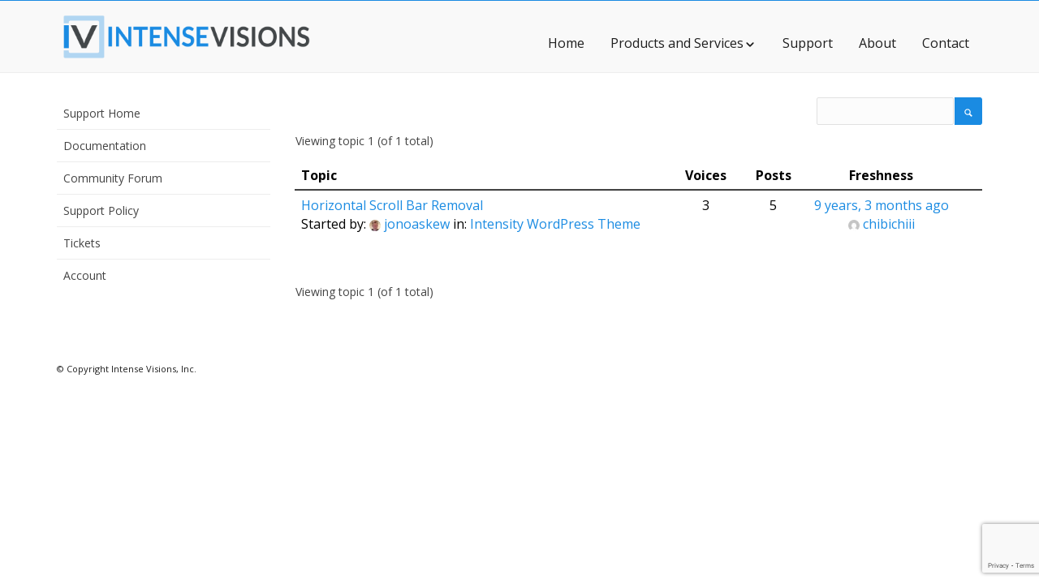

--- FILE ---
content_type: text/html; charset=utf-8
request_url: https://www.google.com/recaptcha/api2/anchor?ar=1&k=6LfZTSwaAAAAAHoqpXh2x-1Gh_Arw-ev2o0cP4Jz&co=aHR0cHM6Ly9pbnRlbnNldmlzaW9ucy5jb206NDQz&hl=en&v=TkacYOdEJbdB_JjX802TMer9&size=invisible&anchor-ms=20000&execute-ms=15000&cb=qarjln961nwa
body_size: 45079
content:
<!DOCTYPE HTML><html dir="ltr" lang="en"><head><meta http-equiv="Content-Type" content="text/html; charset=UTF-8">
<meta http-equiv="X-UA-Compatible" content="IE=edge">
<title>reCAPTCHA</title>
<style type="text/css">
/* cyrillic-ext */
@font-face {
  font-family: 'Roboto';
  font-style: normal;
  font-weight: 400;
  src: url(//fonts.gstatic.com/s/roboto/v18/KFOmCnqEu92Fr1Mu72xKKTU1Kvnz.woff2) format('woff2');
  unicode-range: U+0460-052F, U+1C80-1C8A, U+20B4, U+2DE0-2DFF, U+A640-A69F, U+FE2E-FE2F;
}
/* cyrillic */
@font-face {
  font-family: 'Roboto';
  font-style: normal;
  font-weight: 400;
  src: url(//fonts.gstatic.com/s/roboto/v18/KFOmCnqEu92Fr1Mu5mxKKTU1Kvnz.woff2) format('woff2');
  unicode-range: U+0301, U+0400-045F, U+0490-0491, U+04B0-04B1, U+2116;
}
/* greek-ext */
@font-face {
  font-family: 'Roboto';
  font-style: normal;
  font-weight: 400;
  src: url(//fonts.gstatic.com/s/roboto/v18/KFOmCnqEu92Fr1Mu7mxKKTU1Kvnz.woff2) format('woff2');
  unicode-range: U+1F00-1FFF;
}
/* greek */
@font-face {
  font-family: 'Roboto';
  font-style: normal;
  font-weight: 400;
  src: url(//fonts.gstatic.com/s/roboto/v18/KFOmCnqEu92Fr1Mu4WxKKTU1Kvnz.woff2) format('woff2');
  unicode-range: U+0370-0377, U+037A-037F, U+0384-038A, U+038C, U+038E-03A1, U+03A3-03FF;
}
/* vietnamese */
@font-face {
  font-family: 'Roboto';
  font-style: normal;
  font-weight: 400;
  src: url(//fonts.gstatic.com/s/roboto/v18/KFOmCnqEu92Fr1Mu7WxKKTU1Kvnz.woff2) format('woff2');
  unicode-range: U+0102-0103, U+0110-0111, U+0128-0129, U+0168-0169, U+01A0-01A1, U+01AF-01B0, U+0300-0301, U+0303-0304, U+0308-0309, U+0323, U+0329, U+1EA0-1EF9, U+20AB;
}
/* latin-ext */
@font-face {
  font-family: 'Roboto';
  font-style: normal;
  font-weight: 400;
  src: url(//fonts.gstatic.com/s/roboto/v18/KFOmCnqEu92Fr1Mu7GxKKTU1Kvnz.woff2) format('woff2');
  unicode-range: U+0100-02BA, U+02BD-02C5, U+02C7-02CC, U+02CE-02D7, U+02DD-02FF, U+0304, U+0308, U+0329, U+1D00-1DBF, U+1E00-1E9F, U+1EF2-1EFF, U+2020, U+20A0-20AB, U+20AD-20C0, U+2113, U+2C60-2C7F, U+A720-A7FF;
}
/* latin */
@font-face {
  font-family: 'Roboto';
  font-style: normal;
  font-weight: 400;
  src: url(//fonts.gstatic.com/s/roboto/v18/KFOmCnqEu92Fr1Mu4mxKKTU1Kg.woff2) format('woff2');
  unicode-range: U+0000-00FF, U+0131, U+0152-0153, U+02BB-02BC, U+02C6, U+02DA, U+02DC, U+0304, U+0308, U+0329, U+2000-206F, U+20AC, U+2122, U+2191, U+2193, U+2212, U+2215, U+FEFF, U+FFFD;
}
/* cyrillic-ext */
@font-face {
  font-family: 'Roboto';
  font-style: normal;
  font-weight: 500;
  src: url(//fonts.gstatic.com/s/roboto/v18/KFOlCnqEu92Fr1MmEU9fCRc4AMP6lbBP.woff2) format('woff2');
  unicode-range: U+0460-052F, U+1C80-1C8A, U+20B4, U+2DE0-2DFF, U+A640-A69F, U+FE2E-FE2F;
}
/* cyrillic */
@font-face {
  font-family: 'Roboto';
  font-style: normal;
  font-weight: 500;
  src: url(//fonts.gstatic.com/s/roboto/v18/KFOlCnqEu92Fr1MmEU9fABc4AMP6lbBP.woff2) format('woff2');
  unicode-range: U+0301, U+0400-045F, U+0490-0491, U+04B0-04B1, U+2116;
}
/* greek-ext */
@font-face {
  font-family: 'Roboto';
  font-style: normal;
  font-weight: 500;
  src: url(//fonts.gstatic.com/s/roboto/v18/KFOlCnqEu92Fr1MmEU9fCBc4AMP6lbBP.woff2) format('woff2');
  unicode-range: U+1F00-1FFF;
}
/* greek */
@font-face {
  font-family: 'Roboto';
  font-style: normal;
  font-weight: 500;
  src: url(//fonts.gstatic.com/s/roboto/v18/KFOlCnqEu92Fr1MmEU9fBxc4AMP6lbBP.woff2) format('woff2');
  unicode-range: U+0370-0377, U+037A-037F, U+0384-038A, U+038C, U+038E-03A1, U+03A3-03FF;
}
/* vietnamese */
@font-face {
  font-family: 'Roboto';
  font-style: normal;
  font-weight: 500;
  src: url(//fonts.gstatic.com/s/roboto/v18/KFOlCnqEu92Fr1MmEU9fCxc4AMP6lbBP.woff2) format('woff2');
  unicode-range: U+0102-0103, U+0110-0111, U+0128-0129, U+0168-0169, U+01A0-01A1, U+01AF-01B0, U+0300-0301, U+0303-0304, U+0308-0309, U+0323, U+0329, U+1EA0-1EF9, U+20AB;
}
/* latin-ext */
@font-face {
  font-family: 'Roboto';
  font-style: normal;
  font-weight: 500;
  src: url(//fonts.gstatic.com/s/roboto/v18/KFOlCnqEu92Fr1MmEU9fChc4AMP6lbBP.woff2) format('woff2');
  unicode-range: U+0100-02BA, U+02BD-02C5, U+02C7-02CC, U+02CE-02D7, U+02DD-02FF, U+0304, U+0308, U+0329, U+1D00-1DBF, U+1E00-1E9F, U+1EF2-1EFF, U+2020, U+20A0-20AB, U+20AD-20C0, U+2113, U+2C60-2C7F, U+A720-A7FF;
}
/* latin */
@font-face {
  font-family: 'Roboto';
  font-style: normal;
  font-weight: 500;
  src: url(//fonts.gstatic.com/s/roboto/v18/KFOlCnqEu92Fr1MmEU9fBBc4AMP6lQ.woff2) format('woff2');
  unicode-range: U+0000-00FF, U+0131, U+0152-0153, U+02BB-02BC, U+02C6, U+02DA, U+02DC, U+0304, U+0308, U+0329, U+2000-206F, U+20AC, U+2122, U+2191, U+2193, U+2212, U+2215, U+FEFF, U+FFFD;
}
/* cyrillic-ext */
@font-face {
  font-family: 'Roboto';
  font-style: normal;
  font-weight: 900;
  src: url(//fonts.gstatic.com/s/roboto/v18/KFOlCnqEu92Fr1MmYUtfCRc4AMP6lbBP.woff2) format('woff2');
  unicode-range: U+0460-052F, U+1C80-1C8A, U+20B4, U+2DE0-2DFF, U+A640-A69F, U+FE2E-FE2F;
}
/* cyrillic */
@font-face {
  font-family: 'Roboto';
  font-style: normal;
  font-weight: 900;
  src: url(//fonts.gstatic.com/s/roboto/v18/KFOlCnqEu92Fr1MmYUtfABc4AMP6lbBP.woff2) format('woff2');
  unicode-range: U+0301, U+0400-045F, U+0490-0491, U+04B0-04B1, U+2116;
}
/* greek-ext */
@font-face {
  font-family: 'Roboto';
  font-style: normal;
  font-weight: 900;
  src: url(//fonts.gstatic.com/s/roboto/v18/KFOlCnqEu92Fr1MmYUtfCBc4AMP6lbBP.woff2) format('woff2');
  unicode-range: U+1F00-1FFF;
}
/* greek */
@font-face {
  font-family: 'Roboto';
  font-style: normal;
  font-weight: 900;
  src: url(//fonts.gstatic.com/s/roboto/v18/KFOlCnqEu92Fr1MmYUtfBxc4AMP6lbBP.woff2) format('woff2');
  unicode-range: U+0370-0377, U+037A-037F, U+0384-038A, U+038C, U+038E-03A1, U+03A3-03FF;
}
/* vietnamese */
@font-face {
  font-family: 'Roboto';
  font-style: normal;
  font-weight: 900;
  src: url(//fonts.gstatic.com/s/roboto/v18/KFOlCnqEu92Fr1MmYUtfCxc4AMP6lbBP.woff2) format('woff2');
  unicode-range: U+0102-0103, U+0110-0111, U+0128-0129, U+0168-0169, U+01A0-01A1, U+01AF-01B0, U+0300-0301, U+0303-0304, U+0308-0309, U+0323, U+0329, U+1EA0-1EF9, U+20AB;
}
/* latin-ext */
@font-face {
  font-family: 'Roboto';
  font-style: normal;
  font-weight: 900;
  src: url(//fonts.gstatic.com/s/roboto/v18/KFOlCnqEu92Fr1MmYUtfChc4AMP6lbBP.woff2) format('woff2');
  unicode-range: U+0100-02BA, U+02BD-02C5, U+02C7-02CC, U+02CE-02D7, U+02DD-02FF, U+0304, U+0308, U+0329, U+1D00-1DBF, U+1E00-1E9F, U+1EF2-1EFF, U+2020, U+20A0-20AB, U+20AD-20C0, U+2113, U+2C60-2C7F, U+A720-A7FF;
}
/* latin */
@font-face {
  font-family: 'Roboto';
  font-style: normal;
  font-weight: 900;
  src: url(//fonts.gstatic.com/s/roboto/v18/KFOlCnqEu92Fr1MmYUtfBBc4AMP6lQ.woff2) format('woff2');
  unicode-range: U+0000-00FF, U+0131, U+0152-0153, U+02BB-02BC, U+02C6, U+02DA, U+02DC, U+0304, U+0308, U+0329, U+2000-206F, U+20AC, U+2122, U+2191, U+2193, U+2212, U+2215, U+FEFF, U+FFFD;
}

</style>
<link rel="stylesheet" type="text/css" href="https://www.gstatic.com/recaptcha/releases/TkacYOdEJbdB_JjX802TMer9/styles__ltr.css">
<script nonce="exxtkIhAtUgfMfjjMH70Ig" type="text/javascript">window['__recaptcha_api'] = 'https://www.google.com/recaptcha/api2/';</script>
<script type="text/javascript" src="https://www.gstatic.com/recaptcha/releases/TkacYOdEJbdB_JjX802TMer9/recaptcha__en.js" nonce="exxtkIhAtUgfMfjjMH70Ig">
      
    </script></head>
<body><div id="rc-anchor-alert" class="rc-anchor-alert"></div>
<input type="hidden" id="recaptcha-token" value="[base64]">
<script type="text/javascript" nonce="exxtkIhAtUgfMfjjMH70Ig">
      recaptcha.anchor.Main.init("[\x22ainput\x22,[\x22bgdata\x22,\x22\x22,\[base64]/[base64]/[base64]/[base64]/[base64]/[base64]/[base64]/eShDLnN1YnN0cmluZygzKSxwLGYsRSxELEEsRixJKTpLayhDLHApfSxIPWZ1bmN0aW9uKEMscCxmLEUsRCxBKXtpZihDLk89PUMpZm9yKEE9RyhDLGYpLGY9PTMxNXx8Zj09MTU1fHxmPT0xMzQ/[base64]/[base64]/[base64]\\u003d\x22,\[base64]\\u003d\x22,\x22esK1wqx6w5PCsX/CpMKIWcKGY8OnwrwfJcOqw65DwpbDvcOEbWMYccK+w5lGdMK9eFLDncOjwrhZWcOHw4nCvDTCtgkxwqs0wqdFZcKYfMKAARXDlX1yacKswqTDkcKBw6PDh8Kuw4fDjxLChnjCjsKGwo/CgcKPw5fCjzbDlcKgL8KfZl3DvcOqwqPDlMO9w6/Cj8O4wokXY8Kvwo1nQzcSwrQhwocpFcKqwq7Dp1/Dn8KKw5jCj8OaJ19WwoMXwoXCrMKjwp8jCcKwIU7DscO3woPCqsOfwoLCgzPDgwjCh8O0w5LDpMOHwr8awqVwLsOPwpctwoxMS8O8woQOUMK3w4VZZMKmwpF+w6hOw5/CjArDvz7Co2XCksOhKcKUw4N8wqzDvcO1M8OcCgQjFcK5VBBpfcOrEsKORsOPCcOCwpPDolXDhsKGw7jCrDLDqC1cajPCqAEKw7lPw7gnwo3CghLDtR3DmMKXD8Okwo1Owr7DvsKDw43Dv2pibsKvMcKdw5rCpsOxAzV2KVbCtW4AwqnDkHlcw5vCnVTCsGpRw4M/[base64]/w47DunDDr8OFwqohRlbCvcOHQQl7wrjDn8KTw5gqw5vChC0lw7YcwrdkT03DlAg4w6LDhMO/[base64]/CqcOWf0R1PSxdK0YIwqbDuFVoYMOcwqQDwplvHcK3DsKxCcKjw6DDvsKHE8OrwpfCt8Kuw74ew4EXw7Q4dMKpfjNQwrjDkMOGwqbCtcOYwovDmHPCvX/DusOxwqFIwrfCkcKDQMKowpZnXcO/w4DCohMGEMK8wqoPw6UfwpfDscKbwr9uLMKxTsK2wrjDvTvCmlDDhWRweSU8F1XCisKMEMOHL3pAE3TDlCNAHj0Rw5s5Y1nDiyoOLiLCqDF7wr1wwppwCMOyf8Oawr3Do8OpScKZw4cjGggNecKfwoLDmsOywqhww4k/[base64]/DqmpQw45LRcKcAV9nwqvCr8Knw7XDnMOEw4HDkGZhH8KkwonCssK1DWZCw53DgDlFw6zDo0tRw4LDk8OYCUrDu0PCssKNCU15w6LCosOuw6s2wrDCj8O/[base64]/DsOUCcOZWcOsO2Ziw7AFwr0tXsK1IcKNABw9w4nCs8K6w7vCp0tHw6kfw7/ChsK3wqgYasO1w4PCowTCk0TDvsOsw6pjacKCwqYUw6/Dk8KUwpXClDvCvTJaOMOfwp5iZ8KHGcKcfjtqGnV8w4DDjsKbak0sRcK/wrcXw5s/[base64]/wowOPMO/worDpTsYw64ddcK/[base64]/wrbDl8KWFD/DnEofwp3DqQ1GcD/DvcOMwr8uw7vDhQRKKsKxw7RIwp7DssKaw4nDnlMxwpjCg8KQwqxRwrp0P8OIw5rCgcKfFsO4P8KZwqbCqcKYw7JCw7TClsKbw79jYMKQScOmN8OLw5rCm1/Cg8OzBj/ClnPCtlQ3wqDClsKyAcOXwqsgw4IaGEUqwrwwJ8K8w7I/FWkVwp8Ow73Dr0PCi8OVOlsBw5XCgypzAcOMwq3DrMO8wpjCmGPDiMKxaSoBwp3CjXY5EsOCwoZkw4/CmsKvw7pEw7MywrjDsEwQXynCnMOEOCRyw6DCnMKIKTFEwpDCnzXClwAKGijCnUo/NwrCq0vChhleQTDCgMOhwq/[base64]/dTjCgMKzUGIiw6vCsGdrZsOtZhHDhg7CtzgGDMOWFxLDssOJw4XCnFY3wq/DvBN+H8KXMFEJWlzCvMKCwr1QWnbCg8KrwqnCvcK5wqUSwqnDqMKEwpXDiHzDqMKAw43DhzDChsKdw4TDlcOlNE3DgcKzO8OEwqN2ZMKfGMOJMMKGPFohwrI4EcOfS2vDp0LCnmTChcOETz/[base64]/DtUY1w4hOenvDvcOjGSxowqxTw5vCtcO1wpUYwrDCisKZTsKcw5pVTV0uPwN4VsObM8ORwowwwoUkw4QTbcKuSHV1NBNFw4PDuCbDosODEw4ZXGAbw4XCgnVlZgRtcWLDm3jCmTUiVnIgworDvX/CjTJhe0IseGQ3PMKRw5Qucy/DoMKywokLwpoIVsOvAcKwMjZaHsKiwqwNwpF3woHCvsKOS8OKEyHDqsOZJsOiwrTCqQd/w6DDnXTChAzCucOxw4XDqcKXwoE/w7QFCA4Rwr4idCdewrnDu8OfaMKUw4nCp8Kxw4EMPMKbESxWw7ITIMKFw4sww5YQU8OkwrVow5wDw5nCjsOiVF7CgWrDgMKJw7PDlnU/[base64]/dgvCpcK+w6wGIMKWwpHDjVrCr8KKLlXDk3XCvFzDt3PDu8Oaw7hew4TCiRjCuwA3wpoPwoVWBsKhVsOZw742wogpwqrCnXHDj2kZw4fDtT/[base64]/wojCsRHDrcOTw5jCrMOPc1cQMFZab0M/FcKEw7bDhsKowq9yd14tBcKswoQqZH/Di3tpYE7DlSdzDQs3wovDjsOxFHdAwrVKw5Nfw6XDiB/DrMK+HiXDqcKxwqZQwoYHwpglw4rCujdtCMKzZ8K8wrl6wpEZOsOVaQAvOXHCsnTCt8OlwpvDuyBowovChyDDhsK4LhbCj8OqOsKkw7ZGCBjChWg8HUHDiMKeOMOjw5sXw4x3DyhSw6nCkcKlGsKNwrxSwqbCqsKadsK9T3kVw7EkUMKSw7PCpRDCoMK/[base64]/Cti/CiMKGwr/CgnM9Biw1Tx1zw6BQw7/[base64]/CnMOqw7rDnBbCnTrDgsKFw7JAAiVIKsOqdU56w7Mow6BDbsKKw6NoEH/DgcOww6vDucK6V8Olwp0LdFbCgXXClcKcF8O6wqPDuMO9wo3DvMOhw6jCk2Rnw4kyeGXDhAJAeTLDtTrCu8O7w6bDrTVSwrBJw5wMwp4yeMKJWcOgHT/ClcK5w6x/KmBSfcOYGT8vR8KxwqdeTcOwB8KGRMKkU17DhkZ6bMKew4dDw57Dp8K0wrTChsKGFHt3w7VlYMKywpnDscKJcsKPBMKEwqFAw6VUw57Do3nDsMOrC3AVK0rDq1vDj3UaTyNOB1jCkTHDm1DDgsOofQkHVcK+wqfDo2LDux/Du8KzwrvCvsOFwppOw5F0Gk3Du0XCuW/DlCDDoirCu8O1E8K6dMK1w5LDpVw1UXLCtsKJwqVww4ZzRxXCiUQhDQBiw4FBJUBgw5Qow7zDl8KJwolBPsK2wqRaPV1SeHfDocKCM8OqUcOiQXg4woVwEsK4SElcwoo9w6gDwrfDisKHwps0U1zDl8OKw43CihsaEA5Ub8KDYVTDtsOZw5x/cMKLJnIpKsOocsOPwoI+IH00VcOmdnLDrljCq8KEw4PCjsOAesO4woE3w7fDpsKNESDCq8Kgb8OnXmdkWcOmDnTCrBs9wqnDoiDDkn/[base64]/[base64]/DnMKiD28zOmIAEsOzHjXDlzxnUE1vCTLDuxPCmcORL24hwppKG8O+I8KJRsOQwoJ1wp3Do15YGz3ChApHfTZLw5p3Zy7CtMOJE3rCvkdUwpYXAyALw6vDmcORw5nCjsOqw5N0wpLCsltZw5/Du8Omw7bCssO1GRcdNMOdSQfCtcONecOlHjPCgTISw5vCuMOow6zDosKnw7QzXMOuI27DpMOSw6tww4fCqgrDvMOyHsKeKcOfAMKHAG8Nw7BUIcKaNEXCjsKddiDDrT/DtTg+GMOGwq0Iw4AOwqtVw79awqVUwoB2MFoIwrp1w58VdnjDvMKCEcKqV8KbAsKETcORe2XDuSwZwohPZCzDgcOiNyANRMKqaRrCg8O8UMOhwrDDi8KOQDbDq8KvNhTCn8KSw5fCg8OtwqMVZcKBwrMxPQHDmzXCoV7Ch8KaacKaGsOseGRXwpnDliU3wq/CjjFddMOtw6AUDlwEwofDusOkLsKoBw0MbVvClcKww5pPw47Dhk/CjX/DhRzDoUpYwprDgsONw78XJ8OOw4HCicKZw6Y3VcKdworCo8KJFMOyf8OLw5FsNgNEwrvDpUbChcOseMOTw6IQwrVNMMODbMOcwoY1w5knaxLCu0B0w6/DjVw1w75eNxjChcKRw5bDoG7CszZJeMOkFwzCjMOAwpfCgMOXwoLCs3MlOsK4wqwFck/CtcOqwocbEyYsw5jCvcKrOMOrw596RAjCqcK8wo0nw4RRS8OSw4HDkcKDwo/DicOJcSHCpFN2L3jDm2VTUzQzccOlw6YmRcKMesKCRcOkwpQdbsK9w7hta8OFfMOcTEB/wpDCqcOxUMKmWBklGsO2bcOewqrChhJYZgtcw495wq/CocOmw4wDDMOMR8O8w5ItwoPCoMO8wpYjN8OXdMKcGSnDvMO2w5dBw5wgBGZcPcOiw6RkwoEywolJKsK2wpcvw65ddcOUfMOZw6lOw6PCsF/[base64]/DpsOJw5Ykwq/DocOjOcKMCXx2w4/Cs2XDuE4vwqTCkAlAwovDvMKAb0sYKsOIBxZHKWnDpMKmWsOawr3Dn8OeKlM7wppeDsKUUMOPJ8ONC8OOE8OWw7PDvsOFUUrCsht9w6DCicKWM8K0w4xswp/Du8OpASw1dcOww4fCqcO3FBU8csOrwoFlwpTDt3bCosOOw6lfc8KvS8O6EcKLwoTCo8OdflFUw6wcw5gZwr3CrGfCgcKJMsOSw6XDmwguwoNAwoFGwr1SwrLDpHfDvVbCgndNw4jDvcORwr/Du3vChsOYw73DiH/Ck0XCvQXCiMOrX1DDpjLDoMOxw4DCg8KGbcKOGsKZU8KAIcOCwpfCgcKNwofDiUYFBWchYl8RbMKBDsK+w7/Dg8Odw5lawpfDlTEvP8KYFglrCsKdS2VIw6U1wosKGsKpUMO9IsKicsOjOcKuw4IIZ0HDrMOvw6gRfsKowo03w6rCnXnCmMOPw6fCu8KQw7rDjsOHw4MQwqd2esO/wphSKADDp8OcBsKHwq0TwrPCrVrClcKzw63DuCbDsMOSbwpjwp3DkAhJfW9KTT1hXBEDw7nDr1V/[base64]/[base64]/SXUrTsOEw5LCm8ObwqQZAsKRdUFiQsK7ecONwqQRTMKjYyTCpsKfwpDDncO8NcOVazXDmcKOw5bCoX/DkcKAw7k7w6YswprDmMKzw4INdhM+QcOFw74jw7LCrCMvwq44aMO4w7oAwocvEsKXdsKfw5vDpcOCb8KCwqUQw73DpMKrYhcVFMKkAirCtcK2wqI4w6VbwqRDwqnDjsOzJsKBw47Dp8OswqgnXjnDlsKPw67DtsOPJAsbw7fDhcKPSm/CmMOfw5vDpcKjw5vDs8Orw5Azw4LCl8KmOMOvR8OyRxfDikPCiMO4WSPCqMKVwpTDk8OMSFZGNyczw497w6d7w5B/w41dKG/CmjLDiz3ChkYiVcONCgMzwol3wp/DuBrCksOcwrJNd8K/TQLDnTzCmMKCTHPCp2DDpRMsGsKPenR7Y1bDkMKGw5gUwpRsX8Oew7jDhVfCn8Oqwps3wq/CvSXDmh8fMTDCrmJJWcKnCMKQHcOkSsOwA8OxQkvDkMKGBcOow4fDs8K8P8KOw6JmAG/Ck1/DiHbCvMOAwqhMME/[base64]/CrcK6SsKoJDJSZjdIfzNNwpZGW8KefcONw4bCu8Kcw7bDuQ/CtcOvF2vCu3nDpsOCwoZxBgAZwptWw7Vuw7bCvcO4w67DpMK3fcOkKmNLwqgWw6JVwp4Lwq/Dj8OGQDfCtsKSa2zCgSzCsQrDtMO3wofClMKRfMKXT8OUw6U2IsOLOcKFwpcjYnDDrmTDg8O1w4jDv0cRNcO0wps9SX9OWCUHwqzCkAnCnD8lIGLCtFfCv8O2w6PDo8Okw6TCrnhHwo3Dp3XDj8OEwobCvU1qw6gCAsOFw47ChWkiwpvDpMKow7Ffwr3DiFXDmFLDsG/CtMOnwq/[base64]/[base64]/DsC0gAG7DrcKtXmjDkiozwofDkGHCt8O/b8OgAAhJwq3Dh0zDrRJWwrnDuMOGG8OGCsOJwpDDmMOyeRBMNkDCi8OiGSzDrcKYF8KCdcKwZgvCnXMhwqTDpSfCoXrDvR8nwqTDkcK4w4DDm1oSZ8KHw6kyLR4jwqBZw6R3N8Opw6J2woMjBkpSw45qX8KYw6DDvMOTwrYsMcKLwqvDjMOdwqw4ICfCi8KHV8KcSh/[base64]/DnFl2GGDCrcKsVlVzw7HCkMKLendCd8KZQDbDl8KkeEXDjcO6w4J/[base64]/w6I9w7bDiUbDksK2wpzDo8O5d8OMRsOhw6DDvMK6VMKZe8Kzw67DoGPDqCPCg19THwvDu8OYwpHDsgLCr8KTwqJbw6rCm2JEw5vDnU1ub8Kien/[base64]/Cg0UQw5dbw4YeL8O1wq0aVVPCm0gsSBdcSMKJwp3CiCZmfAMKwqbChcKrUMOYwqbDh2fDmWrCgcOmwqwebRtZw4UmNcK8G8ONw5DDjnIqZ8K+wr9/cMKiwoHDhAzDp1XColQYVcORw4lwwrF5wqFzUnLCtcOydHw1UcKxQ24AwowmOFTDnsKGwp8eWcONwrEfwqPDq8Krw5odw6bCqhjCpcOqwrtpw67Du8KVwrRgwoYneMK+O8KDDjJZwpXDh8OPw4LDqE7CgRYowrrDsmc+DMOjAEBpw44Awpl3DBPDuUx/[base64]/[base64]/CswjCnWnDiCl0w4UPbcO+G8K/w6QDIsKxwonChsO9wqsFUQ/[base64]/JsKpw5vDuUjDi8KSbRcLAm7CrsK5WRAtYzUZOcKcw6TDiD/CtzfDpQAuw40Mw7/Djh/CqGdaWcOfw7TDsknDnMK/Mi/Cvw1zwrrDrsOywop7wplyR8KlwqvDtMOyYEd8aGPCnBxKwqIbwqJzJ8K/w7XDrcOuw40Ow5Y+fxlGT2TCtcOofiDDpMK+VMKye2rCicK/w4LCrMOfD8OSw4IddStIwrDDpsOhd2vCjcOCw53CpcO0wpA5McKsQhkYIWUpCsOuWsOKS8KQZmXCiRnCusOKw5tqfyDDocOlw53DlgJ/asKbw6YOw51Rw789wrvCincmTjjDtmDDtMOETcOSwqZrwqzDjMKrwovDn8O/[base64]/w6LDsWJlw5/CqBVyPsK7bA3DtcOEwoYQwoZSw4odw6LCh8Khwo3DiUzDjmB9wqx9QMOYXDbCoMOIGcOXJxLDqAYaw7HCsWLCosO9w6LCu2tPHlTCuMKqw4J0KMKywpJnwqHDkjnDgDpTw4E9w5E4wq/DhQYswrVTC8K+IFxmd3jDgsOLPl7CosOzwr1FwrNfw4vCscOWw749X8Ovw4E7JBLDtcKowrU4wp8ZLMOWwqtYcMKEwrXCmD7DinTCgMOpwrVyQW0kw4ZwcsKASVpewr0yDsO2wqjDuGx/[base64]/Dl0RQw4EQw4zCmsKmwqDCpyEbwqtXw61twrbDkgcNw4whWigWw69vGcO3wrnCsgMiw6Q5esOewq7CgcOxwqvCkHpaYF0KGiXCg8K4YR/DkR5CUcO4I8OswqcZw7LDsMOfKmtjZ8KAUcOuZ8OjwpQewq3DicK7JcOoccOuw7R3UCdzw6Inwr9aVxIjJXzCgsKIaEjDscKYwp3CtBjDp8KVwrbDtRcOWh0sw7vDi8OEO1w1w5NuMyQqJhnDkww4wr3Cq8O6BVlnRWtTw43Chw/DgjLCisKQwpfDlARKw4dAw4MEKMOQw4vDmntXwpQAPUpLw7ApKcOTBBDDigomw4Imw7LCjFxnGApWwr4BDMOMPSpAM8OIXMKbAEFww7LDtcOuwp9WIkvCh2TDpljDrAhzLgbDsDbDlcKyf8OiwpECFy0/[base64]/Ci8K4wpJbw78ATXx8w6wkKcO1SsOkwqU9w4jCrMOVw78wBgvCnsOYw6XCsBjDtcKNHsOTwrHDo8Khw4jDvMKHwqnDhxI5Nlh4I8OtaA7Djn7CkX0kDEUYfMOCwobDi8KhQsOtw7AtAMOGAMKjwqRwwpEPW8OSw58GwpnDv2loZiA/wrvCtS/DscKACyvCgcKQwqVqwp/CoRHCngUZw50XWsKawrQ6wpsdL2zDjMOxw7IswqPDtSzCnGhYBUPDpMOICgMKwqUXwrJ4SR/[base64]/w6rDuxnDmsOswrYLw4kbIl9Uw6LCri5pQMOWwrMKwoPCqcKZKWUew4fDry57w6zDszpWMnvDrXHDo8O3fktKw7LDs8Oww6AxwrDDnkjCvUfCnVPDv3oSAwbCv8Krw7FOLsKCGDdgw7MMw6kVwqbDrxYZEsOZw5PDusKbwojDncKWBsKaNMOBAMOabsKWNMKcwpfCocO/[base64]/Dg2bCvik1w4cEw57DlsKgwqDCs8Kjw5vDnVbChMKrAk3CocOVIsKgwqwcFMKVW8Oxw4owwrAYLh7CljrDoXkcQMKFLGfCgDDDh3kHVBV8w4Eew5FWwrMhw6DDmkfDvcK/w4MTXsKjLRvCiCVNwovCk8OYGkdIdsOmXcOjH17DisKvPhRDw69gNsKiZ8KFAHRcasK6w4/DkwRqw6p9w77ClHbCvBvCgxMIfWvCnMOqwrjCtcK7QEXCpsObZCAQTFILw5TDksKoS8OrG2vCqsOmMQlBHgorw6IbW8OTwprCk8O/wqR4U8OYH2gKwrnCjCAdXsOtwrfCpnUNTghOw57DqsO5ecOBw5rCuSp7O8K+ZnPDqXDClGwBw7UEH8O2GMOYw4bCoh/DrnQcDsOVwph6ScOBw7nCoMKiw7xYdlNJwpHDs8ODQhIrUT/[base64]/CnsOVcBrChsKKXTfDmMKcwonCjSvDiQPDt8KUwotAwrnDgMOWMXfCjD/CtUHDksOxw73DoxnDik9Yw7kcAMOlQ8K4w4TDoj/DujDDmyLDmDdZHlcjwrMdwonCtQktBMOLdcObw5djJDAAwpIXdV7Dpz7Do8Oxw47CnsKIwowowqVowoRNQMKawrE1wo7Cr8Kww74bwq/[base64]/DpRxJY8KyRcKiPcK5dMOAw7BSYMKOEFFQwox1B8Kgw4nClzUsPTxPSX1hw6jDssKwwqEoUMOoYxkQXkEjXsK4eXd5JiYcMgROw5UJTcOtw7IXwqnCrcO2wqVdYjxhP8KRw4pRw77DtMO0bcKtWsOdw7/CqcKCcEYjw4TCscKIecKyUcKIwovDhsOsw6RnZF8eUsKpU0t+J2kQw6vCqcKWV0dwVlFiDcKFwoxgw4diw6AwwoY9w4/Cj0BwKcOvw6QkRsOlw4jDjRxqwpjDknrCqcKcYlfCs8Okbgcew60tw7J8w5ZkaMKyecObLl/[base64]/JyfDrsO9bmrDo8OywpLCikbDvAzCgcO3GcOYw4R1wqrCrn5IPggQw5/CrgrDtsKpw43CkDocwrtGw6RmaMKxwrjDmMO/VMKlwr0kwqhZwoEgGlFqP1DCm2rDghXCtMOFAMOyWhYvw6FwOcOtdBEBw5HDucKXfHfCgcKxNVsVYMKsXcO2Hm/Dkj4Qw6Qxb2rDkRdTHDXCgMOrCsOfw4rCgQgmw4ccw4YNwr/DqSQ4wqTDtcOdw5JUwqzDlMKuw5M7VsO6wobDmCM3Z8KhdsOLMQMdw5p3SRnDtcKkZMKcw5cZNsKUSz3CklbCq8KUw5fChMOgwrlsKcKVX8K9w5PDjcKdw6lAw5rDpw/Cs8KKwooEdwgQFhEPwo7Ci8KHWsOKXMKzFQTCnATChsK0w78XwrcbFsOuezF8w6vCqMO7W1BmRybChsOONyTDn0JuPsO4HMObIlgnwojCksOYwrvDi2onAcODw6fCuMK+w5lIw6paw6lfwq/[base64]/[base64]/ClsOYLcOFwo/DgMKdwqtvJcKYWCxSw6PCjMOQwq3CvEwMGhsZBcKrBWXClsOJbCvDkMOww4nDmMKkw5rCi8O7TsOWw5rDn8O7V8KZdcKiwq42NXnCol9PTsOiw47Dr8KvVcOmesOlw68QBEDDpzzDkjNkDhduaAZ/PHspwq4Gw7EowqXCjcO9AcKmw4nDmHByQFEDbsOPUwPDjsKtwq7DkMK/eVvCpMOoLnTDpMKqAjDDnz13w4DCgWowwpzDmR9tBy/DpMOUZG4HQyNewrPDsVxgBzUawrFsNMODwocgecKOwosxw68nbsOFwqPDnVYWwprDjErCp8OyNknDqMKidMOmesKGw5fDp8KSdWAWwoTCnQJ5SsKhwoglUj3DpTQNw611HVsRw4rDhzoHwq/[base64]/CvxLDjk3DrMOzRcO4wrwlwq7DvTc9UXfDjwnCmHJWVxFFwqDDhBjCiMOlMiXCsMKde8KXeMK6c0PCqcKGwqHDu8KKJyfCrEDDo2tQw63CucKJw7rCuMKVwrlUYQTCpsKwwphRNsOAw4PDtwzCpMOIw4fDl1ReWMOVwpMTFMK/w5/[base64]/Ctm4UcWIHw6c/w5XDuTPCtlpdwp7CsB56DlzDjCp5wqvCrG3DtsOqQ1FtHcOjw4zCrMKzw6RbLsKvw4DCrh/[base64]/ecKzWMKlw4M8XcK2wo1+JMOfw7fClWoRCjvCh8OQQg1Iw4VNw5TCqcKFHcKmw6VBw5bCmcKHOnoGFsOFKMOnwp/Cv0/[base64]/DlhvDt0rDl8O9eMKmbk3DnMOLBAdWdMKORXjCqsKeasO3bcO6wo5jZh/DksKyAcOQIcOXwprDtcKGwqbDsTDDhEAlYcO0Z3zCpcK6w7YOw5PCt8KOwp/DpFMRwoJDwqLCil7CmDxZO3RJD8Ocw5fCisOEBsKNbMOTScOeMxteRwFQAcKvwoVsQyLDi8KnwqXCtnMIw4bCtVtiNcKmWw7DpMKDw4PDnMOTVx1BCsKRb1nDqgs/w7jCrsOQdsO2w4rCsjXCsiLCvEvDljvDqMO3wqbDgMO9w4lywozClEnDq8OmfQZpw4BdwonCp8Kyw77CtMO6wr07wqnDisK6dETDoj3DiHYnF8KuecOGAD9hMzfCiG8bw4YiwqTDhkkQwpQ2w5t8WTfDm8KHwr7Ds8OdZsOzF8ObUF7CtFDCn0/Cs8KMKWPDh8KYE20iwpXCoWLClsKrwpvDoBfCjTs7woF7TsOYQFY+wqIOBCHCnsKPw516w5wdVwPDkmBLwrw2wobDgUvDosKqw7MOCR7CtmXCr8KEKMOEw4puwrtGCcOlw4vDmWPDnyzCssOlWsO/[base64]/CgSAqd0E5wojCpxQYTQ08dcO1M8OfwoMDwrExQsOzIG7CjGbDqMOAbXPDm0lHHsKLwoHCq23DusKgw5RaWgbCg8OzwoTDqG0zw7nDrH3DlcOnw43DqQfDmVXDlMK1w5FrCsOpEMKxw5B6S17Cgm9wMcO6wrsuwqTClnzDm1nDusOawpzDjm/Dt8Kbw4PCuMOUQyMQVcKDwozDqcOcRH/[base64]/CjMKnDCVZw4cpfG1aw57CgsOEw6bDicOHXRNCwroGwrYVwofDrStyw4Mzwp/DvcKIXcKxw7rComDCtcKTLgMscsKlw6vCp0NFfDHDgSLDlnoQw4rDgsKHd0/DugAsUcOHwqDDsGfDpcOwwqFTwplhIH0UBSBOw4/CmsKIwq5xHWLDpj/CjsOuw7bDsQzDt8O4AC/[base64]/Ch8OLGUlnwp9VdCk7w6/Dgh06w4tew7QmXMKiS3YSwppzG8Ojw5oILsKqwrHCv8O8wq8WwprCocOVRcKGw7LDm8OJIMOQVMONw4FJw4fCmjdxEwnCkxo+RhHCj8KGwrrDosO/wr7DhcOrwqDCqVNYw5XDhcKKw7XDkQRRfcO2XmsDAhHCnCnDnH/DssKoWsOTOD5UUMKcw6JdeMORNcOFwphNHcORwpLCtsKCw6J6GlVmZS8rwq/DkVE0P8KmIQ7Dp8OIGmXDsyvDh8Omw7opwqTDicO9wrZfbMKMw4pawpvCo1XDtcOTwpYFOsOcbzPCm8KWFQ4WwrxpWDDDrcK/w43CisOZwpk5d8KAHz8rw6stw6tvw5TDriYGP8OQw6TDpcOHw4TCv8KPwoPDjSoWwq7Cr8Obw6xyUMKbw5ZMwpXDjCbCvMKSwpDDt2ITw5cewoLClhTCqMO8wqlkesOlw6fDuMOkUCzCiR0ewq/CtHd+K8O+wolcbBzDjsKDdkPCqMOcDcK3SsOtQ8KIenzCocOiw5/[base64]/wpURUMKUOMKYwppFDEg1N8KQwrnDpxPCrA07wo17wpTCiMK5w7VsZ3jCuy9Qw5YGwpHDkcKlY2ATwrDCnmE4NgJOw7vCnsKdTcOcw6nDi8OSwp/DicO+wpx8wpNrCSFAFsKtwr3DsFY7w7vDucOWe8KVw6jCmMKIwpTDsMKrw6DDocK2wo3CtzrDqjHCncODwolZQMOQwpd2K2jDjlUhNDbCp8OKVsKpF8OCwqPDo250aMOpcXPDi8OpBsKlwpJSwoFwwoElIsKLwqR9csOhch9Vwq1/w5DDkRnDuXgeLlXCkUjCtR1Cw6tVwonCon9Qw53DjsKiwrIeCFzDhUrDh8OoFVXDv8OdwowZEMOuwoPDmhUdw6gcwpLDkMO7w74owpV7fVDDiTAkw5Qjw6nDssOYXnvCiWwGIWbCpMO0wqkzw7jChh7Dt8Oow6vDnsKKKVoCw7RCw7k5JsOhWsOsw7fCoMO/wr3CjcOWw6VZXULCqFxZJHF0w5p6IcK+wqVUwqluwprDvsK3d8O+Bi/CgFvDhV/CqsOWZlgww5vCpMOXXUXDsEU9woXCt8K8w57DjVYSw6dgAG3ClsOowplYwrl9woU5w7HCgAzDuMOZWinDhmosGzTDr8Obw73ChsK+QgV+w7zDjsO8wqV8w6kkw5IdGDvDpUbCnMKjw6XClcK0w4pww73Cs3nDuRZrw4vDh8KuV0k/woMSw6nDjmYTS8KdVcKjbsKUfcOPwrrDuk3Dn8OUw7/Dv3sfNMKHBsOaAkvDtj50ecK+bsK+wqfDpHgaVAHDo8K0w63DrcKtwp02CTXDii3Co0EbI3Q/wp1wOsOqw6jCtcKbwoDCh8OAw7XCrsK4OcK6wrwVCsKFDxQWZWzCjcOtw5gPwqgHwp8vTsOIwqrDsQpcwoZ+OEUMw6YSwpxoUMOaXcOAw4HDlsOhw78JwofCpcOqwojDmMOhYA/CozvCqRgFShZKWV7DoMO2I8KFZMKDUcK/LcOZOsO0BcOgwo3CgTskFcOCRlhbw4jCmR3CncOXwqLChSLCtAk6wpsnw5bCu0Qdwo3Ch8Kjw7PDj0fDnGjDnWPChAs4wqjChEYzJMKqVR3DjcOvRsKmwqvCkig0CsKlHm7Ch2fCmU4zwpJLw6LCnA3DoHzDiQvCjh13YMOACMKjfMK/R0/CksKqwrd9woXDscO/w4/DpcO4wp7CjMOxwq7DksOaw64oQktfWXXCmsKwFUhNwp96w4YJwpjChS/Co8K+f1PDslHCi1vCnjNsMzLDvjR9Tm8ywr8tw4YWSAvDsMOywqjDsMOmMjxJw5V6FMKPw4Y3wpF1DsKTw4TCoCIcw6lJwqnDsAo1w4xXwpHDti3Dt2vCsMOWwqLCvMKLM8O7wo/[base64]/Hn0FwofDhXjCiRfCjMKNcMOsw65xwqF/wospw7TCkSLCritfST5vYVXCngjDvjHDoRsuAsKLwoZow7vDmnbCjMKRw7/Di8KcZBrDpsOSw6A/[base64]/[base64]/DsGvCtSjChC3DnsOXw41QEMOndMK3IsKewohYw5JNw58ow4pqw74iwrgzGl9eAcKGwoEPw4LCp0sXRXAyw47Cv2QNw449w7wyw7/[base64]/DtgpyCHhwHsKqZMK9w4lYOhDDqE/Co1PDucK4worDkxhbwo7Cq3HDp0TCkcKnTMOHc8Khw6vDnsOPScObwpjCk8KrMsKew6pJwrlvWsKVLcKWdMOqw4wxbHzClsKzw5rDj11aI03CjsOTV8KHwolnGMKmw5/[base64]/DqsKzFcOOwohMw5YeWMOgw78Xb0lWEMOadsKfw7HDgcOvJMO7W37DtFZZAD8uZ3czwpfClsOlVcKiKsOvw77DhwXCjlfCtiVhwqlBw6/DpG0lEgpufsObST1Ow6vCiFHCk8Kzw6NIwr3CtsKbw5XCs8K3wqg5wq3CsQ1ww5/CvcO5w6jClMOUwrrDhSA4w51pw4rDs8KSw4/Dpk/CjsO9w65FF3wOGUPDm0BMf0/DqRjDrChOe8KEwo7Com/[base64]/CrgLDjMKse8K0w6cGCcKmHMOXw6ElGcKRwrA8QMKBw6BCHVXDt8K1J8O3wo9Xw4FKGcKcwpjDgcO7wprCg8OZaxpvSGpCwrMdDVfCuEFjw4bCmT0udn/DpsK8HxUXOXfDrcObwq8Zw6XDixLDk3DDryTCssOAU14UMFkKDm9ER8Kkw69ZDwgtdMOETcOKB8Oiw6wzQWBnTTVHwrjCgMKGelQiAhzDkMKmw6wWw7HDogZOw5ozfjEyTMKEwo47MsKsFzkUwq3DscKhwoQowqw/wp0XCcOkw73Co8O6JMKtQUVsw77Co8OVwozCo1/DljjChsKiT8KKJWsHw4zChMKLwpMgDVxXwrDDpg3CocO0U8KSwqhPWwrDtTzCtT18woBRXRVDw6dPw4fDlsKeAUjCil/CrcOtTzXCu3DDgsOPwr1jwo/DmcOmCVLDrW0dbDzDjcOFwrvDu8Oaw4kJ\x22],null,[\x22conf\x22,null,\x226LfZTSwaAAAAAHoqpXh2x-1Gh_Arw-ev2o0cP4Jz\x22,0,null,null,null,0,[21,125,63,73,95,87,41,43,42,83,102,105,109,121],[7668936,641],0,null,null,null,null,0,null,0,null,700,1,null,0,\[base64]/tzcYADoGZWF6dTZkEg4Iiv2INxgAOgVNZklJNBoZCAMSFR0U8JfjNw7/vqUGGcSdCRmc4owCGQ\\u003d\\u003d\x22,0,0,null,null,1,null,0,1],\x22https://intensevisions.com:443\x22,null,[3,1,1],null,null,null,1,3600,[\x22https://www.google.com/intl/en/policies/privacy/\x22,\x22https://www.google.com/intl/en/policies/terms/\x22],\x2252RK4WTSsLx+7V6qNQGYLxmF/kFcjgjXJk32iYS2qjg\\u003d\x22,1,0,null,1,1763150193305,0,0,[223,11,5],null,[85,16],\x22RC-q2599rdtYDP4tg\x22,null,null,null,null,null,\x220dAFcWeA7r05cndeR8RXVfGz_Dnq630evaPopLRnINTvCSJPt9xKVs5755I3tRKhI0Q6O_CSirqaiMXJI3LXH_tuFkvcQtHDBSaw\x22,1763232993411]");
    </script></body></html>

--- FILE ---
content_type: text/plain
request_url: https://www.google-analytics.com/j/collect?v=1&_v=j102&a=861571200&t=pageview&_s=1&dl=https%3A%2F%2Fintensevisions.com%2Fforums%2Ftopic-tag%2Fscroll-bar%2F&ul=en-us%40posix&dt=scroll%20bar%20Archives%20-%20Intense%20Visions&sr=1280x720&vp=1280x720&_u=IEBAAEABAAAAACAAI~&jid=1529024601&gjid=1887242543&cid=1066580986.1763146593&tid=UA-136014-13&_gid=1289093601.1763146593&_r=1&_slc=1&z=767618992
body_size: -451
content:
2,cG-XZKZQHXQTE